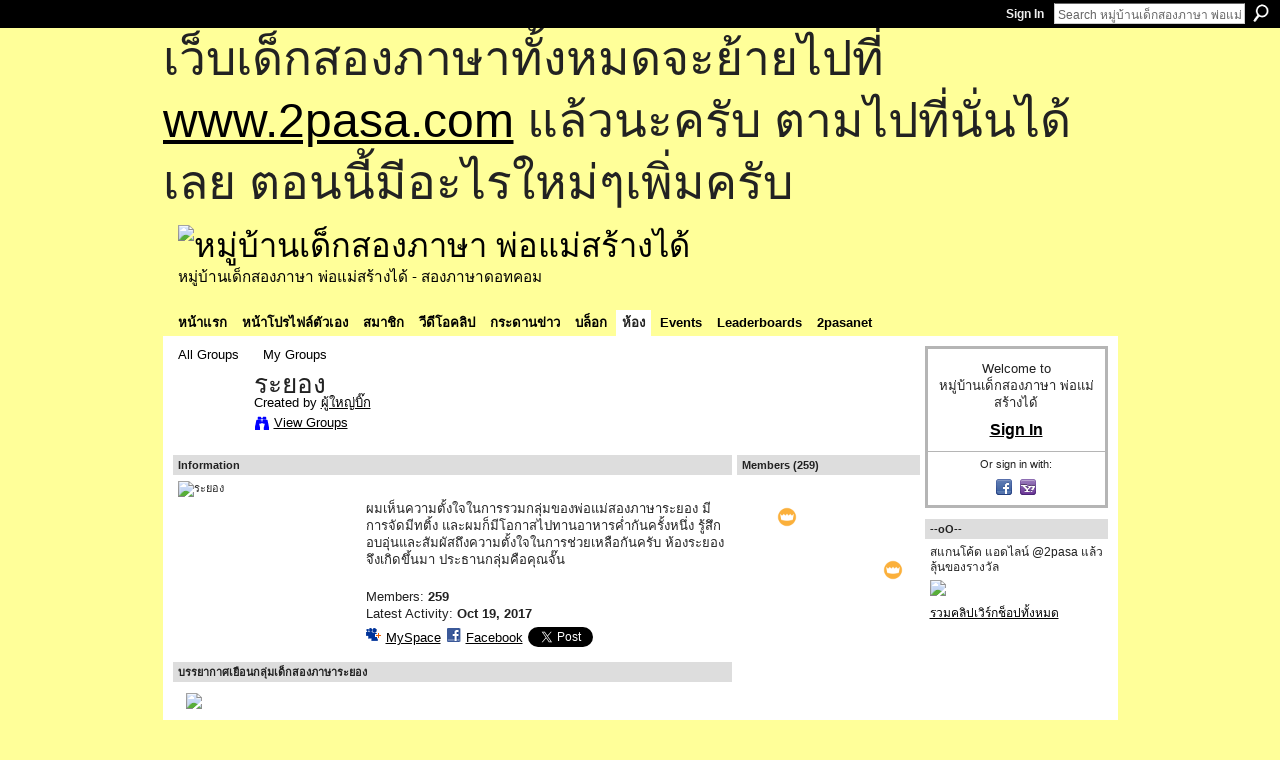

--- FILE ---
content_type: text/html; charset=UTF-8
request_url: http://go2pasa.ning.com/group/rayong
body_size: 80581
content:
<!DOCTYPE html>
<html lang="en" xmlns:og="http://ogp.me/ns#" xmlns:fb="http://www.facebook.com/2008/fbml">
    <head data-layout-view="default">
<script>
    window.dataLayer = window.dataLayer || [];
        </script>
<!-- Google Tag Manager -->
<script>(function(w,d,s,l,i){w[l]=w[l]||[];w[l].push({'gtm.start':
new Date().getTime(),event:'gtm.js'});var f=d.getElementsByTagName(s)[0],
j=d.createElement(s),dl=l!='dataLayer'?'&l='+l:'';j.async=true;j.src=
'https://www.googletagmanager.com/gtm.js?id='+i+dl;f.parentNode.insertBefore(j,f);
})(window,document,'script','dataLayer','GTM-T5W4WQ');</script>
<!-- End Google Tag Manager -->
            <meta http-equiv="Content-Type" content="text/html; charset=utf-8" />
    <title>ระยอง - หมู่บ้านเด็กสองภาษา พ่อแม่สร้างได้</title>
    <link rel="icon" href="http://go2pasa.ning.com/favicon.ico" type="image/x-icon" />
    <link rel="SHORTCUT ICON" href="http://go2pasa.ning.com/favicon.ico" type="image/x-icon" />
    <meta name="description" content="ผมเห็นความตั้งใจในการรวมกลุ่มของพ่อแม่สองภาษาระยอง มีการจัดมีทติ้ง และผมก็มีโอกาสไปทานอาหารค่ำกันครั้งหนึ่ง รู้สึกอบอุ่นและสัมผัสถึงความตั้งใจในการช่วยเหลือกัน…" />
    <meta name="keywords" content="" />
<meta name="title" content="ระยอง" />
<meta property="og:type" content="website" />
<meta property="og:url" content="http://go2pasa.ning.com/groups/group/show?groupUrl=rayong" />
<meta property="og:title" content="ระยอง" />
<meta property="og:image" content="http://storage.ning.com/topology/rest/1.0/file/get/1920519452?profile=original">
<meta name="twitter:card" content="summary" />
<meta name="twitter:title" content="ระยอง" />
<meta name="twitter:description" content="ผมเห็นความตั้งใจในการรวมกลุ่มของพ่อแม่สองภาษาระยอง มีการจัดมีทติ้ง และผมก็มีโอกาสไปทานอาหารค่ำกันครั้งหนึ่ง รู้สึกอบอุ่นและสัมผัสถึงความตั้งใจในการช่วยเหลือกัน…" />
<meta name="twitter:image" content="http://storage.ning.com/topology/rest/1.0/file/get/1920519452?profile=original" />
<link rel="image_src" href="http://storage.ning.com/topology/rest/1.0/file/get/1920519452?profile=original" />
<script type="text/javascript">
    djConfig = { baseScriptUri: 'http://go2pasa.ning.com/xn/static-6.11.8.1/js/dojo-0.3.1-ning/', isDebug: false }
ning = {"CurrentApp":{"premium":true,"iconUrl":"https:\/\/storage.ning.com\/topology\/rest\/1.0\/file\/get\/2746066259?profile=UPSCALE_150x150","url":"httpgo2pasa.ning.com","domains":["2pasa.com"],"online":true,"privateSource":true,"id":"go2pasa","appId":2456660,"description":"\u0e08\u0e32\u0e01\u0e1a\u0e49\u0e32\u0e19\u0e44\u0e21\u0e48\u0e01\u0e35\u0e48\u0e2b\u0e25\u0e31\u0e07\u0e02\u0e2d\u0e07\u0e1c\u0e39\u0e49\u0e40\u0e2b\u0e47\u0e19\u0e14\u0e49\u0e27\u0e22\u0e01\u0e31\u0e1a\u0e41\u0e19\u0e27\u0e17\u0e32\u0e07\u0e2a\u0e2d\u0e19\u0e20\u0e32\u0e29\u0e32\u0e17\u0e35\u0e48\u0e2a\u0e2d\u0e07\u0e43\u0e2b\u0e49\u0e01\u0e31\u0e1a\u0e25\u0e39\u0e01 \u0e42\u0e14\u0e22\u0e43\u0e0a\u0e49\u0e27\u0e34\u0e18\u0e35\u0e2a\u0e2d\u0e19\u0e41\u0e1a\u0e1a\u0e40\u0e14\u0e47\u0e01\u0e2a\u0e2d\u0e07\u0e20\u0e32\u0e29\u0e32 \u0e17\u0e33\u0e43\u0e2b\u0e49\u0e40\u0e01\u0e34\u0e14\u0e04\u0e23\u0e2d\u0e1a\u0e04\u0e23\u0e31\u0e27\u0e2a\u0e2d\u0e07\u0e20\u0e32\u0e29\u0e32\u0e02\u0e36\u0e49\u0e19\u0e40\u0e1b\u0e47\u0e19\u0e2b\u0e21\u0e39\u0e48\u0e1a\u0e49\u0e32\u0e19\u0e41\u0e2b\u0e48\u0e07\u0e19\u0e35\u0e49","name":"\u0e2b\u0e21\u0e39\u0e48\u0e1a\u0e49\u0e32\u0e19\u0e40\u0e14\u0e47\u0e01\u0e2a\u0e2d\u0e07\u0e20\u0e32\u0e29\u0e32 \u0e1e\u0e48\u0e2d\u0e41\u0e21\u0e48\u0e2a\u0e23\u0e49\u0e32\u0e07\u0e44\u0e14\u0e49","owner":"pongrapee","createdDate":"2008-10-31T12:21:26.127Z","runOwnAds":false},"CurrentProfile":null,"maxFileUploadSize":5};
        (function(){
            if (!window.ning) { return; }

            var age, gender, rand, obfuscated, combined;

            obfuscated = document.cookie.match(/xgdi=([^;]+)/);
            if (obfuscated) {
                var offset = 100000;
                obfuscated = parseInt(obfuscated[1]);
                rand = obfuscated / offset;
                combined = (obfuscated % offset) ^ rand;
                age = combined % 1000;
                gender = (combined / 1000) & 3;
                gender = (gender == 1 ? 'm' : gender == 2 ? 'f' : 0);
                ning.viewer = {"age":age,"gender":gender};
            }
        })();

        if (window.location.hash.indexOf('#!/') == 0) {
        window.location.replace(window.location.hash.substr(2));
    }
    window.xg = window.xg || {};
xg.captcha = {
    'shouldShow': false,
    'siteKey': '6Ldf3AoUAAAAALPgNx2gcXc8a_5XEcnNseR6WmsT'
};
xg.addOnRequire = function(f) { xg.addOnRequire.functions.push(f); };
xg.addOnRequire.functions = [];
xg.addOnFacebookLoad = function (f) { xg.addOnFacebookLoad.functions.push(f); };
xg.addOnFacebookLoad.functions = [];
xg._loader = {
    p: 0,
    loading: function(set) {  this.p++; },
    onLoad: function(set) {
                this.p--;
        if (this.p == 0 && typeof(xg._loader.onDone) == 'function') {
            xg._loader.onDone();
        }
    }
};
xg._loader.loading('xnloader');
if (window.bzplcm) {
    window.bzplcm._profileCount = 0;
    window.bzplcm._profileSend = function() { if (window.bzplcm._profileCount++ == 1) window.bzplcm.send(); };
}
xg._loader.onDone = function() {
            if(window.bzplcm)window.bzplcm.start('ni');
        xg.shared.util.parseWidgets();    var addOnRequireFunctions = xg.addOnRequire.functions;
    xg.addOnRequire = function(f) { f(); };
    try {
        if (addOnRequireFunctions) { dojo.lang.forEach(addOnRequireFunctions, function(onRequire) { onRequire.apply(); }); }
    } catch (e) {
        if(window.bzplcm)window.bzplcm.ts('nx').send();
        throw e;
    }
    if(window.bzplcm) { window.bzplcm.stop('ni'); window.bzplcm._profileSend(); }
};
window.xn = { track: { event: function() {}, pageView: function() {}, registerCompletedFlow: function() {}, registerError: function() {}, timer: function() { return { lapTime: function() {} }; } } };</script>
<link rel="alternate" type="application/atom+xml" title="Forum - หมู่บ้านเด็กสองภาษา พ่อแม่สร้างได้" href="http://go2pasa.ning.com/group/rayong/forum/topic/list?feed=yes&amp;xn_auth=no" />
<style type="text/css" media="screen,projection">
#xg_navigation ul div.xg_subtab ul li a {
    color:#555555;
    background:#F2F2F2;
}
#xg_navigation ul div.xg_subtab ul li a:hover {
    color:#222222;
    background:#D3DADE;
}
</style>

<style type="text/css" media="screen,projection">
@import url("http://static.ning.com/socialnetworkmain/widgets/index/css/common.min.css?xn_version=1229287718");
@import url("http://static.ning.com/socialnetworkmain/widgets/groups/css/component.min.css?xn_version=3031099641");

</style>

<style type="text/css" media="screen,projection">
@import url("/generated-69468fcb9b5103-99555189-css?xn_version=202512201152");

</style>

<style type="text/css" media="screen,projection">
@import url("/generated-69468fcb305ed3-28803778-css?xn_version=202512201152");

</style>

<!--[if IE 6]>
    <link rel="stylesheet" type="text/css" href="http://static.ning.com/socialnetworkmain/widgets/index/css/common-ie6.min.css?xn_version=463104712" />
<![endif]-->
<!--[if IE 7]>
<link rel="stylesheet" type="text/css" href="http://static.ning.com/socialnetworkmain/widgets/index/css/common-ie7.css?xn_version=2712659298" />
<![endif]-->
<link rel="EditURI" type="application/rsd+xml" title="RSD" href="http://go2pasa.ning.com/profiles/blog/rsd" />
<script type="text/javascript">(function(a,b){if(/(android|bb\d+|meego).+mobile|avantgo|bada\/|blackberry|blazer|compal|elaine|fennec|hiptop|iemobile|ip(hone|od)|iris|kindle|lge |maemo|midp|mmp|netfront|opera m(ob|in)i|palm( os)?|phone|p(ixi|re)\/|plucker|pocket|psp|series(4|6)0|symbian|treo|up\.(browser|link)|vodafone|wap|windows (ce|phone)|xda|xiino/i.test(a)||/1207|6310|6590|3gso|4thp|50[1-6]i|770s|802s|a wa|abac|ac(er|oo|s\-)|ai(ko|rn)|al(av|ca|co)|amoi|an(ex|ny|yw)|aptu|ar(ch|go)|as(te|us)|attw|au(di|\-m|r |s )|avan|be(ck|ll|nq)|bi(lb|rd)|bl(ac|az)|br(e|v)w|bumb|bw\-(n|u)|c55\/|capi|ccwa|cdm\-|cell|chtm|cldc|cmd\-|co(mp|nd)|craw|da(it|ll|ng)|dbte|dc\-s|devi|dica|dmob|do(c|p)o|ds(12|\-d)|el(49|ai)|em(l2|ul)|er(ic|k0)|esl8|ez([4-7]0|os|wa|ze)|fetc|fly(\-|_)|g1 u|g560|gene|gf\-5|g\-mo|go(\.w|od)|gr(ad|un)|haie|hcit|hd\-(m|p|t)|hei\-|hi(pt|ta)|hp( i|ip)|hs\-c|ht(c(\-| |_|a|g|p|s|t)|tp)|hu(aw|tc)|i\-(20|go|ma)|i230|iac( |\-|\/)|ibro|idea|ig01|ikom|im1k|inno|ipaq|iris|ja(t|v)a|jbro|jemu|jigs|kddi|keji|kgt( |\/)|klon|kpt |kwc\-|kyo(c|k)|le(no|xi)|lg( g|\/(k|l|u)|50|54|\-[a-w])|libw|lynx|m1\-w|m3ga|m50\/|ma(te|ui|xo)|mc(01|21|ca)|m\-cr|me(rc|ri)|mi(o8|oa|ts)|mmef|mo(01|02|bi|de|do|t(\-| |o|v)|zz)|mt(50|p1|v )|mwbp|mywa|n10[0-2]|n20[2-3]|n30(0|2)|n50(0|2|5)|n7(0(0|1)|10)|ne((c|m)\-|on|tf|wf|wg|wt)|nok(6|i)|nzph|o2im|op(ti|wv)|oran|owg1|p800|pan(a|d|t)|pdxg|pg(13|\-([1-8]|c))|phil|pire|pl(ay|uc)|pn\-2|po(ck|rt|se)|prox|psio|pt\-g|qa\-a|qc(07|12|21|32|60|\-[2-7]|i\-)|qtek|r380|r600|raks|rim9|ro(ve|zo)|s55\/|sa(ge|ma|mm|ms|ny|va)|sc(01|h\-|oo|p\-)|sdk\/|se(c(\-|0|1)|47|mc|nd|ri)|sgh\-|shar|sie(\-|m)|sk\-0|sl(45|id)|sm(al|ar|b3|it|t5)|so(ft|ny)|sp(01|h\-|v\-|v )|sy(01|mb)|t2(18|50)|t6(00|10|18)|ta(gt|lk)|tcl\-|tdg\-|tel(i|m)|tim\-|t\-mo|to(pl|sh)|ts(70|m\-|m3|m5)|tx\-9|up(\.b|g1|si)|utst|v400|v750|veri|vi(rg|te)|vk(40|5[0-3]|\-v)|vm40|voda|vulc|vx(52|53|60|61|70|80|81|83|85|98)|w3c(\-| )|webc|whit|wi(g |nc|nw)|wmlb|wonu|x700|yas\-|your|zeto|zte\-/i.test(a.substr(0,4)))window.location.replace(b)})(navigator.userAgent||navigator.vendor||window.opera,'http://go2pasa.ning.com/m/group?id=2456660%3AGroup%3A296533');</script>
    </head>
    <body>
<!-- Google Tag Manager (noscript) -->
<noscript><iframe src="https://www.googletagmanager.com/ns.html?id=GTM-T5W4WQ"
height="0" width="0" style="display:none;visibility:hidden"></iframe></noscript>
<!-- End Google Tag Manager (noscript) -->
        <div id='fb-root'></div>
<script>
  window.fbAsyncInit = function () {
    FB.init({
      appId      : null, 
      status     : true,   
      cookie     : true,   
      xfbml      : true, 
      version    : 'v2.3'  
    });
    var n = xg.addOnFacebookLoad.functions.length;
    for (var i = 0; i < n; i++) {
      xg.addOnFacebookLoad.functions[i]();
    }
    xg.addOnFacebookLoad = function (f) { f(); };
    xg.addOnFacebookLoad.functions = [];
  };
  (function() {
    var e = document.createElement('script');
    e.src = document.location.protocol + '//connect.facebook.net/en_US/sdk.js';
    e.async = true;
    document.getElementById('fb-root').appendChild(e);
  })();
</script>        <div id="xn_bar">
            <div id="xn_bar_menu">
                <div id="xn_bar_menu_branding" >
                                    </div>

                <div id="xn_bar_menu_more">
                    <form id="xn_bar_menu_search" method="GET" action="http://go2pasa.ning.com/main/search/search">
                        <fieldset>
                            <input type="text" name="q" id="xn_bar_menu_search_query" value="Search หมู่บ้านเด็กสองภาษา พ่อแม่สร้างได้" _hint="Search หมู่บ้านเด็กสองภาษา พ่อแม่สร้างได้" accesskey="4" class="text xj_search_hint" />
                            <a id="xn_bar_menu_search_submit" href="#" onclick="document.getElementById('xn_bar_menu_search').submit();return false">Search</a>
                        </fieldset>
                    </form>
                </div>

                            <ul id="xn_bar_menu_tabs">
                                            <li><a href="http://go2pasa.ning.com/main/authorization/signIn?target=http%3A%2F%2Fgo2pasa.ning.com%2Fgroup%2Frayong">Sign In</a></li>
                                    </ul>
                        </div>
        </div>
        
        <div id="xg_ad_above_header" class="xg_ad xj_ad_above_header"><div class="xg_module module-plain  html_module module_text xg_reset" data-module_name="text"
        >
            <div class="xg_module_body xg_user_generated">
            <p><span style="font-size: 36pt;">เว็บเด็กสองภาษาทั้งหมดจะย้ายไปที่ <a href="http://www.2pasa.com" target="_blank" rel="noopener">www.2pasa.com</a> แล้วนะครับ ตามไปที่นั่นได้เลย ตอนนี้มีอะไรใหม่ๆเพิ่มครับ</span></p>
        </div>
        </div>
</div>
        <div id="xg" class="xg_theme xg_widget_groups xg_widget_groups_group xg_widget_groups_group_show" data-layout-pack="classic">
            <div id="xg_head">
                <div id="xg_masthead">
                    <p id="xg_sitename"><a id="application_name_header_link" href="/"><img src="http://storage.ning.com/topology/rest/1.0/file/get/1979825705?profile=RESIZE_320x320" alt="หมู่บ้านเด็กสองภาษา พ่อแม่สร้างได้"></a></p>
                    <p id="xg_sitedesc" class="xj_site_desc">หมู่บ้านเด็กสองภาษา พ่อแม่สร้างได้ - สองภาษาดอทคอม</p>
                </div>
                <div id="xg_navigation">
                    <ul>
    <li id="xg_tab_main" class="xg_subtab"><a href="/"><span>หน้าแรก</span></a></li><li id="xg_tab_profile" class="xg_subtab"><a href="/profiles"><span>หน้าโปรไฟล์ตัวเอง</span></a></li><li id="xg_tab_members" class="xg_subtab"><a href="/profiles/members/"><span>สมาชิก</span></a></li><li id="xg_tab_video" class="xg_subtab"><a href="/video"><span>วีดีโอคลิป</span></a></li><li id="xg_tab_forum" class="xg_subtab"><a href="/forum"><span>กระดานข่าว</span></a></li><li id="xg_tab_blogs" class="xg_subtab"><a href="/profiles/blog/list"><span>บล็อก</span></a></li><li id="xg_tab_groups" class="xg_subtab this"><a href="/groups"><span>ห้อง</span></a></li><li id="xg_tab_events" class="xg_subtab"><a href="/events"><span>Events</span></a></li><li id="xg_tab_leaderboards" class="xg_subtab"><a href="/leaderboards"><span>Leaderboards</span></a></li><li id="xg_tab_xn0" class="xg_subtab"><a href="/page/2pasanet-1"><span>2pasanet</span></a></li></ul>

                </div>
            </div>
            
            <div id="xg_body">
                
                <div class="xg_column xg_span-16 xj_classic_canvas">
                    <div  class='xg_span-16 xg_column first-child'>
<ul class="navigation easyclear">
    <li><a href="http://go2pasa.ning.com/groups/group/list">All Groups</a></li><li><a href="http://go2pasa.ning.com/groups/group/listForContributor?">My Groups</a></li>    </li>
</ul>
<div class="xg_headline xg_headline-img xg_headline-2l">
    <div class="ib"><span class="xg_avatar"><a class="fn url" href="http://go2pasa.ning.com/profile/bigowl"  title="ผู้ใหญ่บิ๊ก"><span class="table_img dy-avatar dy-avatar-64 "><img  class="photo photo" src="http://storage.ning.com/topology/rest/1.0/file/get/1959201594?profile=RESIZE_64x64&amp;width=64&amp;height=64&amp;crop=1%3A1" alt="" /></span></a></span></div>
<div class="tb"><h1>ระยอง</h1>
        <ul class="navigation byline">
            <li><a class="nolink">Created by </a><a href="/profile/bigowl">ผู้ใหญ่บิ๊ก</a></li>
            <li><a class="xg_sprite xg_sprite-view" href="http://go2pasa.ning.com/groups/group/listForContributor?user=pongrapee">View Groups</a></li>
        </ul>
    </div>
</div>
<div  class='xg_span-12 xg_column'>
<div class="xg_module xg_module_with_dialog">
    <div class="xg_module_head">
        <h2>Information</h2>
    </div>
    <div class="xg_module_body nopad">
        <div class="xg_column xg_span-4">
            <div class="pad5">
                <img src="http://storage.ning.com/topology/rest/1.0/file/get/1920519452?profile=RESIZE_180x180&amp;crop=1%3A1&amp;width=171" width="171" height="171" alt="ระยอง" class="groupicon"/>
            </div>
        </div>
        <div class="xg_column xg_span-8 last-child">
            <div class="pad5 group_details">
                            <div class="xg_user_generated"><p><p>ผมเห็นความตั้งใจในการรวมกลุ่มของพ่อแม่สองภาษาระยอง มีการจัดมีทติ้ง และผมก็มีโอกาสไปทานอาหารค่ำกันครั้งหนึ่ง รู้สึกอบอุ่นและสัมผัสถึงความตั้งใจในการช่วยเหลือกันครับ ห้องระยองจึงเกิดขึ้นมา ประธานกลุ่มคือคุณจั๊น</p></p></div>
                            <p>
                                                                Members:                            <strong>259</strong><br/>
                                            Latest Activity: <strong>Oct 19, 2017</strong>                                    </p>
                <p>
                                            <p class="share-links clear">
                            <a href="http://www.myspace.com/Modules/PostTo/Pages/?t=%E0%B8%A3%E0%B8%B0%E0%B8%A2%E0%B8%AD%E0%B8%87&c=Check%20out%20%22%E0%B8%A3%E0%B8%B0%E0%B8%A2%E0%B8%AD%E0%B8%87%22%20on%20%E0%B8%AB%E0%B8%A1%E0%B8%B9%E0%B9%88%E0%B8%9A%E0%B9%89%E0%B8%B2%E0%B8%99%E0%B9%80%E0%B8%94%E0%B9%87%E0%B8%81%E0%B8%AA%E0%B8%AD%E0%B8%87%E0%B8%A0%E0%B8%B2%E0%B8%A9%E0%B8%B2%20%E0%B8%9E%E0%B9%88%E0%B8%AD%E0%B9%81%E0%B8%A1%E0%B9%88%E0%B8%AA%E0%B8%A3%E0%B9%89%E0%B8%B2%E0%B8%87%E0%B9%84%E0%B8%94%E0%B9%89&u=http%3A%2F%2Fgo2pasa.ning.com%2Fxn%2Fdetail%2F2456660%3AGroup%3A296533&l=2" class="post_to_myspace" target="_blank">MySpace</a>            <script>!function(d,s,id){var js,fjs=d.getElementsByTagName(s)[0];if(!d.getElementById(id)){js=d.createElement(s);js.id=id;js.src="//platform.twitter.com/widgets.js";fjs.parentNode.insertBefore(js,fjs);}}(document,"script","twitter-wjs");</script>
                    <span class="xg_tweet">
        <a href="https://twitter.com/share" class="post_to_twitter twitter-share-button" target="_blank"
            data-text="Checking out &quot;ระยอง&quot; on หมู่บ้านเด็กสองภาษา พ่อแม่สร้างไ:" data-url="http://go2pasa.ning.com/group/rayong" data-count="none" data-dnt="true">Tweet</a>
        </span>
                <a class="post_to_facebook xj_post_to_facebook" href="http://www.facebook.com/share.php?u=http%3A%2F%2Fgo2pasa.ning.com%2Fgroup%2Frayong%3Fxg_source%3Dfacebookshare&amp;t=" _url="http://go2pasa.ning.com/group/rayong?xg_source=facebookshare" _title="" _log="{&quot;module&quot;:&quot;groups&quot;,&quot;page&quot;:&quot;group&quot;,&quot;action&quot;:&quot;show&quot;}">Facebook</a>
    <div class="likebox">
    <div class="facebook-like" data-content-type="Group" data-content-id="2456660:Group:296533" data-page-type="group">
        <fb:like href="http://go2pasa.ning.com/xn/detail/2456660:Group:296533" layout="button_count" show_faces="false" width="450"></fb:like>
    </div>
</div>
                        </p>
                                    </p>
            </div>
        </div>
    </div>
</div>
<div class="xg_module   html_module module_text xg_reset" data-module_name="text"
        >
        <div class="xg_module_head"><h2>บรรยากาศเยือนกลุ่มเด็กสองภาษาระยอง</h2></div>
        <div class="xg_module_body xg_user_generated">
            <p style="text-align: left;"><img src="http://storage.ning.com/topology/rest/1.0/file/get/1834789559?profile=original"  /></p>
<iframe width="200" height="180" src="http://www.youtube.com/embed/tdDFQ0OjDvg?rel=0" frameborder="0" allowfullscreen="" _origwidth="200"></iframe>..<iframe width="200" height="180" src="http://www.youtube.com/embed/bR798pFNXUA?rel=0" frameborder="0" allowfullscreen="" _origwidth="200"></iframe>
        </div>
        </div>
    <div class="xg_module module_forum indented_content" data-module_name="forum">
            <div class="xg_module_head">
            <h2>Discussion Forum</h2>
        </div>
        <div class="xg_module_body">
                <div class="vcard">
                    <div class="author"><span class="xg_avatar"><a class="fn url" href="http://go2pasa.ning.com/profile/AnnieSasitatiyaporn"  title="Annie Sasitatiyaporn"><span class="table_img dy-avatar dy-avatar-32 "><img  class="photo photo" src="http://storage.ning.com/topology/rest/1.0/file/get/1979825793?profile=original&amp;width=32&amp;height=32&amp;crop=1%3A1" alt="" /></span></a></span></div>
                <div class="topic indent">
            <h3>
                <a href="http://go2pasa.ning.com/group/rayong/forum/topics/2-3" _snid="2456660:Topic:1313219">ขอคำแนะนำเรื่องสถานที่เรียน 2 ภาษา ในตัวเมืองระยองค่ะ</a>
                    <small class="nobr" >1&nbsp;Reply</small>
            </h3>
            <p class="indent">สวัสดีค่ะ แอนจะรบกวนขอคำปรึกษาค่ะ อยากหาที่เรียน 2 ภาษาให้ลูกนะคะ น้องโฟอายุ 2 ขวบ (22 ก.ค.) อยากได้ที่เรียนอยู่ในตัวเมืองระยองค่ะ มีรถตู้รับ - ส่ง จะดีมากค่ะ รบกวนขอคำแนะนำด้วยนะคะ…<a href="http://go2pasa.ning.com/group/rayong/forum/topics/2-3" class="xj_expandable continue-link">Continue</a></p>            <p class="dy-small xg_lightfont indent ">
                    Started by Annie Sasitatiyaporn. <a href="http://go2pasa.ning.com/group/rayong/forum/topics/2-3/showLastReply">Last reply</a> by Princess Nov 11, 2016.            </p>
                    </div>
    </div>
    <div class="vcard">
                    <div class="author"><span class="xg_avatar"><a class="fn url" href="http://go2pasa.ning.com/profile/2mvhdgpnueuh5"  title="หมวย"><span class="table_img dy-avatar dy-avatar-32 "><img  class="photo photo" src="http://storage.ning.com/topology/rest/1.0/file/get/1959480503?profile=RESIZE_48X48&amp;width=32&amp;height=32&amp;crop=1%3A1" alt="" /></span></a></span></div>
                <div class="topic indent">
            <h3>
                <a href="http://go2pasa.ning.com/group/rayong/forum/topics/2456660:Topic:1315890" _snid="2456660:Topic:1315890">ขอคำแนะนำค่ะ</a>
                            </h3>
            <p class="indent">อยากหาโรงเรียนให้ลูก 2ขวบปลายปีนี้ พักอยู่หมู่บ้านรามนุช เนินกระปอกค่ะ</p>            <p class="dy-small xg_lightfont indent ">
                    Started by หมวย Sep 20, 2016.            </p>
                    </div>
    </div>
    <div class="vcard">
                    <div class="author"><span class="xg_avatar"><a class="fn url" href="http://go2pasa.ning.com/profile/0rndof61ddc25"  title="ปณิดา"><span class="table_img dy-avatar dy-avatar-32 "><img  class="photo photo" src="http://storage.ning.com/topology/rest/1.0/file/get/1979825793?profile=original&amp;width=32&amp;height=32&amp;crop=1%3A1" alt="" /></span></a></span></div>
                <div class="topic indent">
            <h3>
                <a href="http://go2pasa.ning.com/group/rayong/forum/topics/2456660:Topic:1206897" _snid="2456660:Topic:1206897">มีวิธีไหนมั๊ยคะที่จะทำให้ลูกไม่ร้องไห้เวลาไปโรงเรียนค่ะ</a>
                    <small class="nobr" >3&nbsp;Replies</small>
            </h3>
            <p class="indent">ลูกชายเรียนเตรียมอนุบาลอยู่ค่ะแต่เค้าชอบร้องไห้ไม่อยากไปโรงเรียนทุกเช้า แต่พอเจอครูเค้าก็หาย พอมีวิธีไหนมั๊ยค่ะที่ทำให้ลูกรู้สึกอยากไปโรงเรียนโดยไม่ร้องไห้ค่ะ<a href="http://go2pasa.ning.com/group/rayong/forum/topics/2456660:Topic:1206897" class="xj_expandable continue-link">Continue</a></p>            <p class="dy-small xg_lightfont indent ">
                    Started by ปณิดา. <a href="http://go2pasa.ning.com/group/rayong/forum/topics/2456660:Topic:1206897/showLastReply">Last reply</a> by Saranya Jan 21, 2015.            </p>
                    </div>
    </div>
    <div class="vcard">
                    <div class="author"><span class="xg_avatar"><a class="fn url" href="http://go2pasa.ning.com/profile/03drasjhmjrzm"  title="คุณแม่น้องอิม"><span class="table_img dy-avatar dy-avatar-32 "><img  class="photo photo" src="http://storage.ning.com/topology/rest/1.0/file/get/1959473550?profile=RESIZE_48X48&amp;width=32&amp;height=32&amp;crop=1%3A1" alt="" /></span></a></span></div>
                <div class="topic indent">
            <h3>
                <a href="http://go2pasa.ning.com/group/rayong/forum/topics/2456660:Topic:1260411" _snid="2456660:Topic:1260411">สอบถามคุณพ่อ คุณแม่ ระยองจ้า เนอสเซอรี่ บ้านพัฒนาการ ประยูรรัตน์ หรือที่ไหนดี</a>
                    <small class="nobr" >2&nbsp;Replies</small>
            </h3>
            <p class="indent">รบกวนคุณพ่อ คุณแม่ระยอง ค่ะ อยากได้ความคิดเห็นด่วนมากๆ พี่เลี้ยงที่บ้านออกกระทันหันไปไม่บอกไม่กล่าว งานเข้าต้องส่งลูกเข้าเนอสด่วนเลยค่ะ พรุ่งนี้ว่าจะลองไปดู บ้านพัฒนาการ กับ ประยูรรัตน์ คุณพ่อ คุณแม่…<a href="http://go2pasa.ning.com/group/rayong/forum/topics/2456660:Topic:1260411" class="xj_expandable continue-link">Continue</a></p>            <p class="dy-small xg_lightfont indent ">
                    Started by คุณแม่น้องอิม. <a href="http://go2pasa.ning.com/group/rayong/forum/topics/2456660:Topic:1260411/showLastReply">Last reply</a> by Saranya Jan 21, 2015.            </p>
                    </div>
    </div>
    <div class="vcard">
                    <div class="author"><span class="xg_avatar"><a class="fn url" href="http://go2pasa.ning.com/profile/36bsp3s2msh5i"  title="รุจาภา มุกดาสนิท"><span class="table_img dy-avatar dy-avatar-32 "><img  class="photo photo" src="http://storage.ning.com/topology/rest/1.0/file/get/1959363806?profile=RESIZE_48X48&amp;width=32&amp;height=32&amp;crop=1%3A1" alt="" /></span></a></span></div>
                <div class="topic indent">
            <h3>
                <a href="http://go2pasa.ning.com/group/rayong/forum/topics/2456660:Topic:1025430" _snid="2456660:Topic:1025430">เรียนภาษาจีนในระยอง</a>
                    <small class="nobr" >4&nbsp;Replies</small>
            </h3>
            <p class="indent">มีใครทราบว่ามีโรงเรียนสอนภาษาจีนสำหรับผู้ใหญ่ในระยองที่ไหนน่าสนใจบ้างคะ อยากเรียนก่อนจะเริ่มสอนลูกน่ะคะถ้าใครรู้จัก ช่วยแนะนำหน่อยนะคะ ขอบคุณล่วงหน้าคะ<a href="http://go2pasa.ning.com/group/rayong/forum/topics/2456660:Topic:1025430" class="xj_expandable continue-link">Continue</a></p>            <p class="dy-small xg_lightfont indent ">
                    Started by รุจาภา มุกดาสนิท. <a href="http://go2pasa.ning.com/group/rayong/forum/topics/2456660:Topic:1025430/showLastReply">Last reply</a> by อนุรักษ์  อำนาจเจริญกุล Nov 16, 2014.            </p>
                    </div>
    </div>
    <div class="vcard">
                    <div class="author"><span class="xg_avatar"><a class="fn url" href="http://go2pasa.ning.com/profile/1m3rh1r7kkhm2"  title="สุกาญจนา หมายมั่น"><span class="table_img dy-avatar dy-avatar-32 "><img  class="photo photo" src="http://storage.ning.com/topology/rest/1.0/file/get/1959451470?profile=RESIZE_48X48&amp;width=32&amp;height=32&amp;crop=1%3A1" alt="" /></span></a></span></div>
                <div class="topic indent">
            <h3>
                <a href="http://go2pasa.ning.com/group/rayong/forum/topics/2456660:Topic:1140483" _snid="2456660:Topic:1140483">จะไปจับฉลากที่อนุบาลระยอง ใครมีประสบการณ์บ้างค่ะ</a>
                    <small class="nobr" >3&nbsp;Replies</small>
            </h3>
            <p class="indent">จะไปจับฉลากที่อนุบาลระยอง ไม่รู้จะได้เปล่า รอลุ้น มาก ๆ เลย ใครมีประสบการณืบ้างค่ะ<a href="http://go2pasa.ning.com/group/rayong/forum/topics/2456660:Topic:1140483" class="xj_expandable continue-link">Continue</a></p>            <p class="dy-small xg_lightfont indent ">
                    Started by สุกาญจนา หมายมั่น. <a href="http://go2pasa.ning.com/group/rayong/forum/topics/2456660:Topic:1140483/showLastReply">Last reply</a> by แม่น้องเจได Dec 6, 2013.            </p>
                    </div>
    </div>
    <div class="vcard">
                    <div class="author"><span class="xg_avatar"><a class="fn url" href="http://go2pasa.ning.com/profile/2jjiipckvuvp3"  title="ณิชภิศา"><span class="table_img dy-avatar dy-avatar-32 "><img  class="photo photo" src="http://storage.ning.com/topology/rest/1.0/file/get/1979825793?profile=original&amp;width=32&amp;height=32&amp;crop=1%3A1" alt="" /></span></a></span></div>
                <div class="topic indent">
            <h3>
                <a href="http://go2pasa.ning.com/group/rayong/forum/topics/2456660:Topic:1153239" _snid="2456660:Topic:1153239">สอบถามเรื่องเนิสเซอรี่ในเขตอำเภอเมืองระยองคะ</a>
                    <small class="nobr" >13&nbsp;Replies</small>
            </h3>
            <p class="indent">กำลังหาเนิสเซอรี่ให้ลูกสาว 1.6 ปี พ่อแม่ระยอง พอมีที่แนะนำหรือเปล่าค่ะ ในเขตอำเภอเมืองระยอง ไปดูมาแล้ว 3 ที่ คือ ประยูรณ์รัตน์ อารีวัฒนา บ้านพัฒนาการ ใครพอมีประสบการณ์บ้างคะ<a href="http://go2pasa.ning.com/group/rayong/forum/topics/2456660:Topic:1153239" class="xj_expandable continue-link">Continue</a></p>            <p class="dy-small xg_lightfont indent ">
                    Started by ณิชภิศา. <a href="http://go2pasa.ning.com/group/rayong/forum/topics/2456660:Topic:1153239/showLastReply">Last reply</a> by แม่น้องเจได Dec 6, 2013.            </p>
                    </div>
    </div>
    <div class="vcard">
                    <div class="author"><span class="xg_avatar"><a class="fn url" href="http://go2pasa.ning.com/profile/1fqkx98nbl7zo"  title="แม่เจี๊ยบกะจีโน่"><span class="table_img dy-avatar dy-avatar-32 "><img  class="photo photo" src="http://storage.ning.com/topology/rest/1.0/file/get/1959413394?profile=RESIZE_48X48&amp;width=32&amp;height=32&amp;crop=1%3A1" alt="" /></span></a></span></div>
                <div class="topic indent">
            <h3>
                <a href="http://go2pasa.ning.com/group/rayong/forum/topics/2456660:Topic:1226916" _snid="2456660:Topic:1226916">อยากทราบว่า อนุบาลระยอง เปิดขายใบสมัคร วันที่เท่าไหร่ค่ะ</a>
                            </h3>
            <p class="indent">รบกวนถามผู้ที่อยู่ระยองค่ะ อนุบาลระยองขายใบสมัครวันที่เท่าไหร่ค่ะ</p>            <p class="dy-small xg_lightfont indent ">
                    Started by แม่เจี๊ยบกะจีโน่ Nov 23, 2013.            </p>
                    </div>
    </div>
    <div class="vcard">
                    <div class="author"><span class="xg_avatar"><a class="fn url" href="http://go2pasa.ning.com/profile/34367l7q09g82"  title="นันทวัน"><span class="table_img dy-avatar dy-avatar-32 "><img  class="photo photo" src="http://storage.ning.com/topology/rest/1.0/file/get/1959214182?profile=RESIZE_48X48&amp;width=32&amp;height=32&amp;crop=1%3A1" alt="" /></span></a></span></div>
                <div class="topic indent">
            <h3>
                <a href="http://go2pasa.ning.com/group/rayong/forum/topics/2456660:Topic:1221967" _snid="2456660:Topic:1221967">อยากทราบรายละเอียดการสอบสัมภาษณ์ที่ รร.อัสสัมชัญ ระยอง</a>
                            </h3>
            <p class="indent">รบกวนท่านที่เคยส่งลูกสอบเข้าอัสสัมชัญระยอง ไม่ว่าจะเป็น อ.1 หรือ ป.1 เข้ามาแชร์แนวข้อสอบสัมภาษณ์ และสอบทดสอบความรู้ด้วยค่ะ เป็นต้นว่า สอบสัมภาษณ์ลูกมีถามอะไรบ้าง…<a href="http://go2pasa.ning.com/group/rayong/forum/topics/2456660:Topic:1221967" class="xj_expandable continue-link">Continue</a></p>            <p class="dy-small xg_lightfont indent ">
                    Started by นันทวัน Oct 28, 2013.            </p>
                    </div>
    </div>
    <div class="vcard">
                    <div class="author"><span class="xg_avatar"><a class="fn url" href="http://go2pasa.ning.com/profile/0rndof61ddc25"  title="ปณิดา"><span class="table_img dy-avatar dy-avatar-32 "><img  class="photo photo" src="http://storage.ning.com/topology/rest/1.0/file/get/1979825793?profile=original&amp;width=32&amp;height=32&amp;crop=1%3A1" alt="" /></span></a></span></div>
                <div class="topic indent">
            <h3>
                <a href="http://go2pasa.ning.com/group/rayong/forum/topics/2456660:Topic:1206900" _snid="2456660:Topic:1206900">สอบถามเรื่องโรงเรียนค่ะ</a>
                    <small class="nobr" >4&nbsp;Replies</small>
            </h3>
            <p class="indent">โรงเรียนเอกชนที่สอนระบบ 2 ภาษามีที่ไหนแนะนำมั๊ยค่ะในจังหวัดระยองค่ะ <a href="http://go2pasa.ning.com/group/rayong/forum/topics/2456660:Topic:1206900" class="xj_expandable continue-link">Continue</a></p>            <p class="dy-small xg_lightfont indent ">
                    Started by ปณิดา. <a href="http://go2pasa.ning.com/group/rayong/forum/topics/2456660:Topic:1206900/showLastReply">Last reply</a> by พี่ฟ้าใส น้องไออุ่น Oct 23, 2013.            </p>
                    </div>
    </div>
        </div>
            <div class="xg_module_foot">
            <ul>
                                <li class="right"><a href="http://go2pasa.ning.com/group/rayong/forum">View All</a></li>
            </ul>
        </div>    </div>

        <div class="xg_module">
                            <div class="xg_module_head"><h2 id="comments" numComments="22">Comment Wall</h2></div>
                                        <div class="xg_module_body">
                    <p id="add-comment">Comment</p>
                                            <div class="comment-join">
                            <h3>You need to be a member of ระยอง to add comments!</h3>
                                                    </div>
                                                        </div>
                    <div class="xg_module_body" id="comments"  _numComments="22" _scrollTo="">
                    <dl _id="2456660:Comment:1319376" id="c_1ef" class="comment vcard xg_lightborder">
            <dt>
                <a name="first_comment"></a><a name="comment-2456660_Comment_1319376" id="comment-2456660_Comment_1319376"></a>
                <span class="xg_avatar"><a class="fn url" href="http://go2pasa.ning.com/profile/Taveewat"  title="Taveewat"><span class="table_img dy-avatar dy-avatar-48 "><img  class="photo photo" src="http://storage.ning.com/topology/rest/1.0/file/get/1959486708?profile=RESIZE_48X48&amp;width=48&amp;height=48&amp;crop=1%3A1" alt="" /></span></a></span>                Comment by <a href="/xn/detail/u_3sc6e4h9s1440" class="fn url">Taveewat</a> on December 9, 2016 at 3:22pm            </dt>
            <dd>
            <div class="xg_user_generated">สนใจครับ จะติดตามข่าวมีทติ้งนะครับ</div>            </dd>
                    </dl>
            <dl _id="2456660:Comment:1295211" id="c_825" class="comment vcard xg_lightborder">
            <dt>
                <a name="comment-2456660_Comment_1295211" id="comment-2456660_Comment_1295211"></a>
                <span class="xg_avatar"><a class="fn url" href="http://go2pasa.ning.com/profile/03drasjhmjrzm"  title="คุณแม่น้องอิม"><span class="table_img dy-avatar dy-avatar-48 "><img  class="photo photo" src="http://storage.ning.com/topology/rest/1.0/file/get/1959473550?profile=RESIZE_48X48&amp;width=48&amp;height=48&amp;crop=1%3A1" alt="" /></span></a></span>                Comment by <a href="/profile/03drasjhmjrzm" class="fn url">คุณแม่น้องอิม</a> on August 21, 2015 at 6:06pm            </dt>
            <dd>
            <div class="xg_user_generated">จัดเลย จัดเลย ^^ ถ้าจัดรบกวนแจ้งด้วยนะคะ</div>            </dd>
                    </dl>
            <dl _id="2456660:Comment:1294956" id="c_22a" class="comment vcard xg_lightborder">
            <dt>
                <a name="comment-2456660_Comment_1294956" id="comment-2456660_Comment_1294956"></a>
                <span class="xg_avatar"><a class="fn url" href="http://go2pasa.ning.com/profile/14suivdzcnmza"  title="พี่ฟ้าใส น้องไออุ่น"><span class="table_img dy-avatar dy-avatar-48 "><img  class="photo photo" src="http://storage.ning.com/topology/rest/1.0/file/get/1959326626?profile=RESIZE_48X48&amp;width=48&amp;height=48&amp;crop=1%3A1" alt="" /><img class="dy-badge-image bottom-right" src="http://static.ning.com/socialnetworkmain/widgets/index/gfx/badges/crown_96x96.png?v=201204122145" alt="" /></span></a></span>                Comment by <a href="/profile/14suivdzcnmza" class="fn url">พี่ฟ้าใส น้องไออุ่น</a> on August 21, 2015 at 11:01am            </dt>
            <dd>
            <div class="xg_user_generated"><p>ไม่ได้จัดมาพักใหญ่แล้วค่ะ ว่าจะจัดก็ยังไม่ได้ฤกษ์ซะที</p></div>            </dd>
                    </dl>
            <dl _id="2456660:Comment:1295119" id="c_19f" class="comment vcard xg_lightborder">
            <dt>
                <a name="comment-2456660_Comment_1295119" id="comment-2456660_Comment_1295119"></a>
                <span class="xg_avatar"><a class="fn url" href="http://go2pasa.ning.com/profile/03drasjhmjrzm"  title="คุณแม่น้องอิม"><span class="table_img dy-avatar dy-avatar-48 "><img  class="photo photo" src="http://storage.ning.com/topology/rest/1.0/file/get/1959473550?profile=RESIZE_48X48&amp;width=48&amp;height=48&amp;crop=1%3A1" alt="" /></span></a></span>                Comment by <a href="/profile/03drasjhmjrzm" class="fn url">คุณแม่น้องอิม</a> on August 20, 2015 at 8:48am            </dt>
            <dd>
            <div class="xg_user_generated">ระยองเรามีนัดมีทติ้งกันบ้างรึเปล่าค่ะ</div>            </dd>
                    </dl>
            <dl _id="2456660:Comment:1279479" id="c_b06" class="comment vcard xg_lightborder">
            <dt>
                <a name="comment-2456660_Comment_1279479" id="comment-2456660_Comment_1279479"></a>
                <span class="xg_avatar"><a class="fn url" href="http://go2pasa.ning.com/profile/0rndof61ddc25"  title="ปณิดา"><span class="table_img dy-avatar dy-avatar-48 "><img  class="photo photo" src="http://storage.ning.com/topology/rest/1.0/file/get/1979825793?profile=original&amp;width=48&amp;height=48&amp;crop=1%3A1" alt="" /></span></a></span>                Comment by <a href="/profile/0rndof61ddc25" class="fn url">ปณิดา</a> on February 10, 2015 at 9:43am            </dt>
            <dd>
            <div class="xg_user_generated"><p>สอบถามผู้ปกครองที่เคยสัมภาษณ์ MEP อนุบาลระยองหน่อยค่ะ ว่าคำถามเป็นอย่างไรบ้างค่ะ</p>
<p>จะสอบเดือนนี้แล้วค่ะ</p></div>            </dd>
                    </dl>
            <dl _id="2456660:Comment:1277609" id="c_70d" class="comment vcard xg_lightborder">
            <dt>
                <a name="comment-2456660_Comment_1277609" id="comment-2456660_Comment_1277609"></a>
                <span class="xg_avatar"><a class="fn url" href="http://go2pasa.ning.com/profile/WikandaNaphut"  title="Wikanda  Naphut"><span class="table_img dy-avatar dy-avatar-48 "><img  class="photo photo" src="http://storage.ning.com/topology/rest/1.0/file/get/1959478431?profile=RESIZE_48X48&amp;width=48&amp;height=48&amp;crop=1%3A1" alt="" /></span></a></span>                Comment by <a href="/xn/detail/u_1pm2yf9yzrpwp" class="fn url">Wikanda  Naphut</a> on January 23, 2015 at 8:50am            </dt>
            <dd>
            <div class="xg_user_generated"><p>สวัสดีค่ะ แม่น้องเลโออายุ 5 เดือนครึ่ง กำลังจะฝึกลูกเป็นเด็ก 2 ภาษาตั้งแต่ 6 เดือน อยากหาเพื่อน ๆ น้องรุ่นเดียวกัน เพื่อช่วยกันสู้เพื่อน้องให้เก่งไปด้วยกัน</p></div>            </dd>
                    </dl>
            <dl _id="2456660:Comment:1258410" id="c_469" class="comment vcard xg_lightborder">
            <dt>
                <a name="comment-2456660_Comment_1258410" id="comment-2456660_Comment_1258410"></a>
                <span class="xg_avatar"><a class="fn url" href="http://go2pasa.ning.com/profile/2bkaab2pt476r"  title="อารีย์ โคตะนันท์"><span class="table_img dy-avatar dy-avatar-48 "><img  class="photo photo" src="http://storage.ning.com/topology/rest/1.0/file/get/1959423960?profile=RESIZE_48X48&amp;width=48&amp;height=48&amp;crop=1%3A1" alt="" /></span></a></span>                Comment by <a href="/xn/detail/u_2bkaab2pt476r" class="fn url">อารีย์ โคตะนันท์</a> on July 3, 2014 at 9:44am            </dt>
            <dd>
            <div class="xg_user_generated"><p>สวัสดีค่ะ แม่น้องอั้มค่ะ ขอร่วมเป็นสมาชิกด้วยคน อยู่จันทบุรีค่ะ สอนน้องอั้มมาสองปีสี่เดือน<br/>เพิ่งได้เข้ามาร่วมกลุ่มระยอง เพิ่งเห็นว่าเปิด work shop แต่ว่าเต็มไปแล้ว เสียดายจัง จริงๆแล้วเคยร่วม work shop ตั้งแต่เริ่มสอนน้องแต่ว่า แม่ใจร้อนสอนข้ามขั้น เร่งเกินไป ตอนนี้น้องฟังออก และพูดได้บางประโยคที่ใช้บ่อย คุณแม่ไม่ได้เก่งภาษาแต่ก็จะพยายามเพื่อลูกค่ะ ^^ ฝากเนื้อฝากตัวด้วยค่ะ</p></div>            </dd>
                    </dl>
            <dl _id="2456660:Comment:1249524" id="c_35f" class="comment vcard xg_lightborder">
            <dt>
                <a name="comment-2456660_Comment_1249524" id="comment-2456660_Comment_1249524"></a>
                <span class="xg_avatar"><a class="fn url" href="http://go2pasa.ning.com/profile/3lanvuavgw1eq"  title="รัตยา วงศ์ศึก"><span class="table_img dy-avatar dy-avatar-48 "><img  class="photo photo" src="http://storage.ning.com/topology/rest/1.0/file/get/1959468147?profile=RESIZE_48X48&amp;width=48&amp;height=48&amp;crop=1%3A1" alt="" /></span></a></span>                Comment by <a href="/xn/detail/u_3lanvuavgw1eq" class="fn url">รัตยา วงศ์ศึก</a> on May 2, 2014 at 4:47pm            </dt>
            <dd>
            <div class="xg_user_generated"><p>สวัสดีค่ะ แม่เน และลูกชาย น้องลิกไนต์ อายุ 9 เดือน เริ่มต้นอะไรให้เค้าได้บ้างแล้ว ขอคำแนะนำด้วยนะคะ ^^</p></div>            </dd>
                    </dl>
            <dl _id="2456660:Comment:1247909" id="c_238" class="comment vcard xg_lightborder">
            <dt>
                <a name="comment-2456660_Comment_1247909" id="comment-2456660_Comment_1247909"></a>
                <span class="xg_avatar"><a class="fn url" href="http://go2pasa.ning.com/profile/3v3tj46f969bg"  title="สุดารัตน์  รักษาวงษ์"><span class="table_img dy-avatar dy-avatar-48 "><img  class="photo photo" src="http://storage.ning.com/topology/rest/1.0/file/get/1959471443?profile=RESIZE_48X48&amp;width=48&amp;height=48&amp;crop=1%3A1" alt="" /></span></a></span>                Comment by <a href="/xn/detail/u_3v3tj46f969bg" class="fn url">สุดารัตน์  รักษาวงษ์</a> on April 17, 2014 at 9:47pm            </dt>
            <dd>
            <div class="xg_user_generated"><p>สวัสดีค่ะ แม่ออย &amp; น้องพอใจค่ะ ฝากเนื้อฝากตัวอีกคนค่ะ ตอนนี้คุณแม่ตื่นเต้นมากๆ ค่ะ</p></div>            </dd>
                    </dl>
            <dl _id="2456660:Comment:1247546" id="c_1e1" class="comment vcard xg_lightborder last-child">
            <dt>
                <a name="last_comment"></a><a name="comment-2456660_Comment_1247546" id="comment-2456660_Comment_1247546"></a>
                <span class="xg_avatar"><a class="fn url" href="http://go2pasa.ning.com/profile/PhanisaKwanburi"  title="Phanisa Kwanburi"><span class="table_img dy-avatar dy-avatar-48 "><img  class="photo photo" src="http://storage.ning.com/topology/rest/1.0/file/get/1959471640?profile=RESIZE_48X48&amp;width=48&amp;height=48&amp;crop=1%3A1" alt="" /></span></a></span>                Comment by <a href="/xn/detail/u_3knh2x0jraztl" class="fn url">Phanisa Kwanburi</a> on April 15, 2014 at 9:53pm            </dt>
            <dd>
            <div class="xg_user_generated">สวัสดีค่ะ สมาชิกใหม่ แม่หนิงและน้องแก้มค่ะ ฝากเนื้อฝากตัวด้วยค่ะ อยากให้มีworkshopจัง อยากเข้าร่วมกิจกรรมค่ะ</div>            </dd>
                    </dl>
                <ul class="pagination easyclear ">
                        <li class="xg_lightfont"><span>‹ Previous</span></li>
                    <li><span>1</span></li>
                    <li><a href="http://go2pasa.ning.com/group/rayong?groupUrl=rayong&amp;id=2456660%3AGroup%3A296533&amp;page=2#comments">2</a></li>
                            <li><a href="http://go2pasa.ning.com/group/rayong?groupUrl=rayong&amp;id=2456660%3AGroup%3A296533&amp;page=3#comments">3</a></li>
                                <li><a class="" href="http://go2pasa.ning.com/group/rayong?groupUrl=rayong&amp;id=2456660%3AGroup%3A296533&amp;page=2#comments">Next ›</a></li>
                                <li class="right">
                        <span style="display:none" dojoType="Pagination" _maxPage="3" _gotoUrl="http://go2pasa.ning.com/group/rayong?groupUrl=rayong&amp;id=2456660%3AGroup%3A296533&amp;page=__PAGE___#comments">
                        <label>Page</label>
                        <input class="textfield pagination_input align-right" value="2" type="text" name="goto_page" size="2"/>
                        <input class="goto_button button" value="Go" type="button"/></span>
                    </li>
                            </ul>
                </div>
            </div>
    &nbsp;</div>
<div  class='xg_span-4 xg_column last-child'>
    <div class="xg_module">
        <div class="xg_module_head">
            <h2>Members (259)</h2>
        </div>
        <div class="xg_module_body vcard-48grid">
                       <span class="xg_avatar"><a class="fn url" href="http://go2pasa.ning.com/profile/14suivdzcnmza"  title="พี่ฟ้าใส น้องไออุ่น"><span class="table_img dy-avatar dy-avatar-48 "><img  class="photo photo" src="http://storage.ning.com/topology/rest/1.0/file/get/1959326626?profile=RESIZE_48X48&amp;width=48&amp;height=48&amp;crop=1%3A1" alt="" /><img class="dy-badge-image bottom-right" src="http://static.ning.com/socialnetworkmain/widgets/index/gfx/badges/crown_96x96.png?v=201204122145" alt="" /></span></a></span>                       <span class="xg_avatar"><a class="fn url" href="http://go2pasa.ning.com/profile/mamajunt"  title="mamajunt"><span class="table_img dy-avatar dy-avatar-48 "><img  class="photo photo" src="http://storage.ning.com/topology/rest/1.0/file/get/1959203511?profile=RESIZE_48X48&amp;width=48&amp;height=48&amp;crop=1%3A1" alt="" /></span></a></span>                       <span class="xg_avatar"><a class="fn url" href="http://go2pasa.ning.com/profile/0wt16n03l8dsr"  title="แม่อ้อยกะน้องอิ๊บ"><span class="table_img dy-avatar dy-avatar-48 "><img  class="photo photo" src="http://storage.ning.com/topology/rest/1.0/file/get/1959347565?profile=RESIZE_48X48&amp;width=48&amp;height=48&amp;crop=1%3A1" alt="" /></span></a></span>                       <span class="xg_avatar"><a class="fn url" href="http://go2pasa.ning.com/profile/rungrudeeanusatsiri"  title="tuk mom non nalin"><span class="table_img dy-avatar dy-avatar-48 "><img  class="photo photo" src="http://storage.ning.com/topology/rest/1.0/file/get/1959348461?profile=RESIZE_48X48&amp;width=48&amp;height=48&amp;crop=1%3A1" alt="" /></span></a></span>                       <span class="xg_avatar"><a class="fn url" href="http://go2pasa.ning.com/profile/33t2nng91tohl"  title="ปาจรียา(แม่ป้อของอิง+หมิง+หลง)"><span class="table_img dy-avatar dy-avatar-48 "><img  class="photo photo" src="http://storage.ning.com/topology/rest/1.0/file/get/1959289678?profile=RESIZE_48X48&amp;width=48&amp;height=48&amp;crop=1%3A1" alt="" /></span></a></span>                       <span class="xg_avatar"><a class="fn url" href="http://go2pasa.ning.com/profile/0553x9hyt8zk1"  title="คุณแม่น้องอิ่ม &amp; เอม"><span class="table_img dy-avatar dy-avatar-48 "><img  class="photo photo" src="http://storage.ning.com/topology/rest/1.0/file/get/1959340083?profile=RESIZE_48X48&amp;width=48&amp;height=48&amp;crop=1%3A1" alt="" /><img class="dy-badge-image bottom-right" src="http://static.ning.com/socialnetworkmain/widgets/index/gfx/badges/crown_96x96.png?v=201204122145" alt="" /></span></a></span>                       <span class="xg_avatar"><a class="fn url" href="http://go2pasa.ning.com/profile/3sbq17g2yo96b"  title="คุณแม่ออโต้"><span class="table_img dy-avatar dy-avatar-48 "><img  class="photo photo" src="http://storage.ning.com/topology/rest/1.0/file/get/1959331609?profile=RESIZE_48X48&amp;width=48&amp;height=48&amp;crop=1%3A1" alt="" /></span></a></span>                       <span class="xg_avatar"><a class="fn url" href="http://go2pasa.ning.com/profile/34367l7q09g82"  title="นันทวัน"><span class="table_img dy-avatar dy-avatar-48 "><img  class="photo photo" src="http://storage.ning.com/topology/rest/1.0/file/get/1959214182?profile=RESIZE_48X48&amp;width=48&amp;height=48&amp;crop=1%3A1" alt="" /></span></a></span>                       <span class="xg_avatar"><a class="fn url" href="http://go2pasa.ning.com/profile/12enorf5bk4qx"  title="แม่น้องโบอิ้ง"><span class="table_img dy-avatar dy-avatar-48 "><img  class="photo photo" src="http://storage.ning.com/topology/rest/1.0/file/get/1959272917?profile=RESIZE_48X48&amp;width=48&amp;height=48&amp;crop=1%3A1" alt="" /></span></a></span>                       <span class="xg_avatar"><a class="fn url" href="http://go2pasa.ning.com/profile/widtara"  title="widtara"><span class="table_img dy-avatar dy-avatar-48 "><img  class="photo photo" src="http://storage.ning.com/topology/rest/1.0/file/get/1959343345?profile=RESIZE_48X48&amp;width=48&amp;height=48&amp;crop=1%3A1" alt="" /></span></a></span>                       <span class="xg_avatar"><a class="fn url" href="http://go2pasa.ning.com/profile/2x7ime325x93t"  title="แม่แป๋ง&amp;พ่อกัน"><span class="table_img dy-avatar dy-avatar-48 "><img  class="photo photo" src="http://storage.ning.com/topology/rest/1.0/file/get/1959367106?profile=RESIZE_48X48&amp;width=48&amp;height=48&amp;crop=1%3A1" alt="" /></span></a></span>                       <span class="xg_avatar"><a class="fn url" href="http://go2pasa.ning.com/profile/10wn16a6w2d6x"  title="ผิวพรรณ"><span class="table_img dy-avatar dy-avatar-48 "><img  class="photo photo" src="http://storage.ning.com/topology/rest/1.0/file/get/1959378708?profile=RESIZE_48X48&amp;width=48&amp;height=48&amp;crop=1%3A1" alt="" /></span></a></span>                       <span class="xg_avatar"><a class="fn url" href="http://go2pasa.ning.com/profile/pasankaraya"  title="พ่อน้องจีน่า กะ น้องจีโน่"><span class="table_img dy-avatar dy-avatar-48 "><img  class="photo photo" src="http://storage.ning.com/topology/rest/1.0/file/get/1959404922?profile=RESIZE_48X48&amp;width=48&amp;height=48&amp;crop=1%3A1" alt="" /></span></a></span>                       <span class="xg_avatar"><a class="fn url" href="http://go2pasa.ning.com/profile/3k4r9hc7obd73"  title="แม่เนเน่กะนาน่า"><span class="table_img dy-avatar dy-avatar-48 "><img  class="photo photo" src="http://storage.ning.com/topology/rest/1.0/file/get/1959382023?profile=RESIZE_48X48&amp;width=48&amp;height=48&amp;crop=1%3A1" alt="" /></span></a></span>                       <span class="xg_avatar"><a class="fn url" href="http://go2pasa.ning.com/profile/Pavika"  title="Pavika"><span class="table_img dy-avatar dy-avatar-48 "><img  class="photo photo" src="http://storage.ning.com/topology/rest/1.0/file/get/1959351408?profile=RESIZE_48X48&amp;width=48&amp;height=48&amp;crop=1%3A1" alt="" /></span></a></span>                       <span class="xg_avatar"><a class="fn url" href="http://go2pasa.ning.com/profile/30lyw4huxagyw"  title="สุธีรา  สันติวรากร"><span class="table_img dy-avatar dy-avatar-48 "><img  class="photo photo" src="http://storage.ning.com/topology/rest/1.0/file/get/1959330504?profile=RESIZE_48X48&amp;width=48&amp;height=48&amp;crop=1%3A1" alt="" /></span></a></span>                       <span class="xg_avatar"><a class="fn url" href="http://go2pasa.ning.com/profile/kittikaseeka"  title="kittika"><span class="table_img dy-avatar dy-avatar-48 "><img  class="photo photo" src="http://storage.ning.com/topology/rest/1.0/file/get/1959371536?profile=RESIZE_48X48&amp;width=48&amp;height=48&amp;crop=1%3A1" alt="" /></span></a></span>                       <span class="xg_avatar"><a class="fn url" href="http://go2pasa.ning.com/profile/TanyaSothana"  title="Tanya Sothana"><span class="table_img dy-avatar dy-avatar-48 "><img  class="photo photo" src="http://storage.ning.com/topology/rest/1.0/file/get/1959372337?profile=RESIZE_48X48&amp;width=48&amp;height=48&amp;crop=1%3A1" alt="" /></span></a></span>                       <span class="xg_avatar"><a class="fn url" href="http://go2pasa.ning.com/profile/1hbv9x9t9cdwy"  title="น้องแองจี้ แม่ดรีม"><span class="table_img dy-avatar dy-avatar-48 "><img  class="photo photo" src="http://storage.ning.com/topology/rest/1.0/file/get/1959357053?profile=RESIZE_48X48&amp;width=48&amp;height=48&amp;crop=1%3A1" alt="" /></span></a></span>                       <span class="xg_avatar"><a class="fn url" href="http://go2pasa.ning.com/profile/2kojgwtstnur0"  title="แม่น้องนิวนิว"><span class="table_img dy-avatar dy-avatar-48 "><img  class="photo photo" src="http://storage.ning.com/topology/rest/1.0/file/get/1959377946?profile=RESIZE_48X48&amp;width=48&amp;height=48&amp;crop=1%3A1" alt="" /></span></a></span>                       <span class="xg_avatar"><a class="fn url" href="http://go2pasa.ning.com/profile/1kyzn1v70h2vu"  title="แม่น้องปุญ"><span class="table_img dy-avatar dy-avatar-48 "><img  class="photo photo" src="http://storage.ning.com/topology/rest/1.0/file/get/1959226299?profile=RESIZE_48X48&amp;width=48&amp;height=48&amp;crop=1%3A1" alt="" /></span></a></span>                       <span class="xg_avatar"><a class="fn url" href="http://go2pasa.ning.com/profile/Princess"  title="Princess"><span class="table_img dy-avatar dy-avatar-48 "><img  class="photo photo" src="http://storage.ning.com/topology/rest/1.0/file/get/1959343369?profile=RESIZE_48X48&amp;width=48&amp;height=48&amp;crop=1%3A1" alt="" /></span></a></span>                       <span class="xg_avatar"><a class="fn url" href="http://go2pasa.ning.com/profile/Saranya291"  title="Saranya"><span class="table_img dy-avatar dy-avatar-48 "><img  class="photo photo" src="http://storage.ning.com/topology/rest/1.0/file/get/1959332326?profile=RESIZE_48X48&amp;width=48&amp;height=48&amp;crop=1%3A1" alt="" /></span></a></span>                       <span class="xg_avatar"><a class="fn url" href="http://go2pasa.ning.com/profile/khemmawan"  title="khemmawan"><span class="table_img dy-avatar dy-avatar-48 "><img  class="photo photo" src="http://storage.ning.com/topology/rest/1.0/file/get/1959391872?profile=RESIZE_48X48&amp;width=48&amp;height=48&amp;crop=1%3A1" alt="" /></span></a></span>                       <span class="xg_avatar"><a class="fn url" href="http://go2pasa.ning.com/profile/23kqgm0pveoem"  title="น้องเรเน่"><span class="table_img dy-avatar dy-avatar-48 "><img  class="photo photo" src="http://storage.ning.com/topology/rest/1.0/file/get/1959354578?profile=RESIZE_48X48&amp;width=48&amp;height=48&amp;crop=1%3A1" alt="" /></span></a></span>                       <span class="xg_avatar"><a class="fn url" href="http://go2pasa.ning.com/profile/Kanokporn"  title="Kanokporn"><span class="table_img dy-avatar dy-avatar-48 "><img  class="photo photo" src="http://storage.ning.com/topology/rest/1.0/file/get/1959248854?profile=RESIZE_48X48&amp;width=48&amp;height=48&amp;crop=1%3A1" alt="" /></span></a></span>                       <span class="xg_avatar"><a class="fn url" href="http://go2pasa.ning.com/profile/24z270qy0x5hx"  title="น้องแพร"><span class="table_img dy-avatar dy-avatar-48 "><img  class="photo photo" src="http://storage.ning.com/topology/rest/1.0/file/get/1959426791?profile=RESIZE_48X48&amp;width=48&amp;height=48&amp;crop=1%3A1" alt="" /></span></a></span>                       <span class="xg_avatar"><a class="fn url" href="http://go2pasa.ning.com/profile/mayuree921"  title="mayuree"><span class="table_img dy-avatar dy-avatar-48 "><img  class="photo photo" src="http://storage.ning.com/topology/rest/1.0/file/get/1959388393?profile=RESIZE_48X48&amp;width=48&amp;height=48&amp;crop=1%3A1" alt="" /></span></a></span>                       <span class="xg_avatar"><a class="fn url" href="http://go2pasa.ning.com/profile/30ze3dc3xi10e"  title="แพร ศุภวิทยาโภคี"><span class="table_img dy-avatar dy-avatar-48 "><img  class="photo photo" src="http://storage.ning.com/topology/rest/1.0/file/get/1959208784?profile=RESIZE_48X48&amp;width=48&amp;height=48&amp;crop=1%3A1" alt="" /></span></a></span>                       <span class="xg_avatar"><a class="fn url" href="http://go2pasa.ning.com/profile/1833rfyihzl8y"  title="แม่ดี้  แม่ลูกแฝด"><span class="table_img dy-avatar dy-avatar-48 "><img  class="photo photo" src="http://storage.ning.com/topology/rest/1.0/file/get/1959361521?profile=RESIZE_48X48&amp;width=48&amp;height=48&amp;crop=1%3A1" alt="" /></span></a></span>                </div>
                <div class="xg_module_foot">
            <ul>
                                    <li class="right"><a href="http://go2pasa.ning.com/group/rayong/user/list">View All</a></li>
                            </ul>
        </div>
            </div>
&nbsp;</div>
&nbsp;</div>
<div  class='xg_span-4 xg_column last-child'>
&nbsp;</div>

                </div>
                <div class="xg_column xg_span-4 xg_last xj_classic_sidebar">
                        <div class="xg_module" id="xg_module_account">
        <div class="xg_module_body xg_signup xg_lightborder">
            <p>Welcome to<br />หมู่บ้านเด็กสองภาษา พ่อแม่สร้างได้</p>
                        <p class="last-child"><big><strong><a href="http://go2pasa.ning.com/main/authorization/signIn?target=http%3A%2F%2Fgo2pasa.ning.com%2Fgroup%2Frayong" style="white-space:nowrap">Sign In</a></strong></big></p>
                            <div class="xg_external_signup xg_lightborder xj_signup">
                    <p class="dy-small">Or sign in with:</p>
                    <ul class="providers">
            <li>
            <a
                onclick="xg.index.authorization.social.openAuthWindow(
                    'https://auth.ning.com/socialAuth/facebook?edfm=s1lcJwVMGZUftIN84dn06sxSDZxH8X1UoR5622DAZTPQDgIfLUxkoA%2BSVOO12hAWyzDFGECZ1zugFyKMo6Dp9qPvpP1fVrUH6y4MNWqvZxznol0zjGpTFFtQGbrLogYwo7AcAjOdMqq%2BnHuBkQHbcpUNbR4WG%2B%2BMABWnBZoYyKGCQekn0ezPtaFc0lNJwu8mIdB%2B992QJUXrLWB73gYf%2B6Vv3GvaMrYkg7Hd1g4IFl3dsbeWmAx4QJ7KrR65jMFcuqRkqjNcGHaOATw5V3AToxgLCbgikwOtig39A9cuBYwXqvgb2TYaPpNOl%2FoSWCbsQrDInz%2FKFx2Y35%2Fjr%2Fz7aKiv4L%2F%2Fd4rVi47hL2ThguIzRAFsQvDIZzPxV9b972EkG0UJEjOH9LbuC4pRdqYbkz8LSm8MtZSHGM1UEuP3V9eQenyr%2B0RXhB5P7%2B9tW4%2B7'
                    ); return false;">
                            <span class="mini-service mini-service-facebook" title="Facebook"></span>
                        </a>
        </li>
            <li>
            <a
                onclick="xg.index.authorization.social.openAuthWindow(
                    'https://auth.ning.com/socialAuth/yahooopenidconnect?edfm=tZ1Ri0SMvxzJhYDoQMLvw0F9v%2Fx8hNvGj%2FOw4b08LlhJmDAHvTDBRqQM2UpaLWtkpYKhLatcWwoYDZ4OB22spJZma6GYwGYuDUD9HbwoiGbzbSiyEZxpVWD%2Fvkj7j6ZH4OVfnwIP0SE7wmMBltOJBLeSs3t9EEL2gVIv5oY6WjULgvY3NwYz96BJ3UXrEl8ECRWeFNyKF09jO7qiLJVGI8SN1zYJ4gPW8OXtRahHvoKHLN7pdaVQTgWBreORhbr9LKzSMBVqF8Y3Ew8NN5JHCUvcAWPvyJype%2BWkLPDRsUvJipo9hFu6TEyhIxiKXDYjTndRR7bsQfoCvCc2R53BG%2F8oVdeGFHiZzbJXOB4sLTk%3D'
                ); return false;">
                <span class="mini-service mini-service-yahoo" title="Yahoo!"></span>
            </a>
        </li>
    </ul>
                </div>
                    </div>
    </div>
<div class="xg_module html_module module_text xg_reset" data-module_name="text"
        >
        <div class="xg_module_head"><h2>--oO--</h2></div>
        <div class="xg_module_body xg_user_generated">
            <p>สแกนโค้ด แอดไลน์ @2pasa แล้วลุ้นของรางวัล<a href="http://storage.ning.com/topology/rest/1.0/file/get/1973032978?profile=original" target="_self"><img src="http://storage.ning.com/topology/rest/1.0/file/get/1973032978?profile=RESIZE_180x180" width="173" class="align-full"  /></a><a href="http://go2pasa.ning.com/video/video/listTagged?tag=workshop">รวมคลิปเวิร์กช็อปทั้งหมด</a><object width="173" height="97" classid="clsid:d27cdb6e-ae6d-11cf-96b8-444553540000" codebase="http://download.macromedia.com/pub/shockwave/cabs/flash/swflash.cab#version=6,0,40,0" _origwidth="200"><param name="allowFullScreen" value="true" ></param>
<param name="allowscriptaccess" value="always" ></param>
<param name="src" value="http://www.youtube.com/v/goME8rRZCF8?version=3&amp;hl=en_US&amp;rel=0" ></param>
<param name="wmode" value="opaque" ></param>
<param name="allowfullscreen" value="true" ></param>
<embed wmode="opaque" width="173" height="97" type="application/x-shockwave-flash" src="http://www.youtube.com/v/goME8rRZCF8?version=3&amp;hl=en_US&amp;rel=0" allowfullscreen="true" allowscriptaccess="always" _origwidth="200"></embed></object><object width="173" height="129" classid="clsid:d27cdb6e-ae6d-11cf-96b8-444553540000" codebase="http://download.macromedia.com/pub/shockwave/cabs/flash/swflash.cab#version=6,0,40,0" _origwidth="200"><param name="allowFullScreen" value="true" ></param>
<param name="allowscriptaccess" value="always" ></param>
<param name="src" value="http://www.youtube.com/v/nqiTD4Yj4Mc?version=3&amp;hl=en_US&amp;rel=0" ></param>
<param name="wmode" value="opaque" ></param>
<param name="allowfullscreen" value="true" ></param>
<embed wmode="opaque" width="173" height="129" type="application/x-shockwave-flash" src="http://www.youtube.com/v/nqiTD4Yj4Mc?version=3&amp;hl=en_US&amp;rel=0" allowfullscreen="true" allowscriptaccess="always" _origwidth="200"></embed></object><object width="173" height="129" classid="clsid:d27cdb6e-ae6d-11cf-96b8-444553540000" codebase="http://download.macromedia.com/pub/shockwave/cabs/flash/swflash.cab#version=6,0,40,0" _origwidth="200"><param name="allowFullScreen" value="true" ></param>
<param name="allowscriptaccess" value="always" ></param>
<param name="src" value="http://www.youtube.com/v/fD8d9_DNw8w?version=3&amp;hl=en_US&amp;rel=0" ></param>
<param name="wmode" value="opaque" ></param>
<param name="allowfullscreen" value="true" ></param>
<embed wmode="opaque" width="173" height="129" type="application/x-shockwave-flash" src="http://www.youtube.com/v/fD8d9_DNw8w?version=3&amp;hl=en_US&amp;rel=0" allowfullscreen="true" allowscriptaccess="always" _origwidth="200"></embed></object><object width="173" height="155" classid="clsid:d27cdb6e-ae6d-11cf-96b8-444553540000" codebase="http://download.macromedia.com/pub/shockwave/cabs/flash/swflash.cab#version=6,0,40,0" _origwidth="200"><param name="allowFullScreen" value="true" ></param>
<param name="allowscriptaccess" value="always" ></param>
<param name="src" value="http://www.youtube.com/v/nYPAq3Es5Uc?fs=1&amp;hl=en_US&amp;rel=0" ></param>
<param name="wmode" value="opaque" ></param>
<param name="allowfullscreen" value="true" ></param>
<embed wmode="opaque" width="173" height="155" type="application/x-shockwave-flash" src="http://www.youtube.com/v/nYPAq3Es5Uc?fs=1&amp;hl=en_US&amp;rel=0" allowfullscreen="true" allowscriptaccess="always" _origwidth="200"></embed></object><object width="173" height="129" _origwidth="200"><param name="movie" value="http://www.youtube.com/v/SaifGyO_72c?version=3&amp;hl=en_US&amp;rel=0" ></param>
<param name="allowFullScreen" value="true" ></param>
<param name="allowscriptaccess" value="always" ></param>
<embed wmode="opaque" src="http://www.youtube.com/v/SaifGyO_72c?version=3&amp;hl=en_US&amp;rel=0" type="application/x-shockwave-flash" width="173" height="129" allowscriptaccess="always" allowfullscreen="true" _origwidth="200"></embed></object></p>
        </div>
        </div>
<div class="xg_module module_events" data-module_name="events">
    <div class="xg_module_head">
        <h2>Events</h2>
    </div>
    <div class="xg_module_foot">
        <ul>
                    </ul>
    </div>
</div>
<div class="xg_module html_module module_text xg_reset" data-module_name="text"
        >
        <div class="xg_module_head"><h2>หนังสือในชุดเด็กสองภาษา</h2></div>
        <div class="xg_module_body xg_user_generated">
            <p><a href="http://monshop.2pasa.com" target="_blank"><img src="http://storage.ning.com/topology/rest/1.0/file/get/1973034950?profile=RESIZE_180x180" width="173" class="align-full"  /></a><a href="http://monshop.2pasa.com" target="_blank"><br /></a><a target="_blank" href="http://monshop.2pasa.com/"><img class="align-full" src="http://storage.ning.com/topology/rest/1.0/file/get/1932794439?profile=RESIZE_180x180" width="157"  /></a><br />
<a target="_blank" href="http://monshop.2pasa.com/"><img class="align-full" src="http://storage.ning.com/topology/rest/1.0/file/get/1932794517?profile=RESIZE_180x180" width="157"  /></a><a target="_blank" href="http://monshop.2pasa.com/"><img class="align-full" src="http://storage.ning.com/topology/rest/1.0/file/get/1932796712?profile=RESIZE_180x180" width="157"  /></a><a href="http://monshop.2pasa.com" target="_blank"><img src="http://storage.ning.com/topology/rest/1.0/file/get/1973036861?profile=original" class="align-full" width="157"  /></a><a href="http://monshop.2pasa.com" target="_blank"><img src="http://storage.ning.com/topology/rest/1.0/file/get/1973038757?profile=original" class="align-full" width="157"  /></a></p>
        </div>
        </div>

                </div>
            </div>
            <div id="xg_foot">
                <p class="left">
    © 2026             &nbsp; Created by <a href="/profile/bigowl">ผู้ใหญ่บิ๊ก</a>.            &nbsp;
    Powered by<a class="poweredBy-logo" href="https://www.ning.com/" title="" alt="" rel="dofollow">
    <img class="poweredbylogo" width="87" height="15" src="http://static.ning.com/socialnetworkmain/widgets/index/gfx/Ning_MM_footer_wht@2x.png?xn_version=2105418020"
         title="Ning Website Builder" alt="Website builder | Create website | Ning.com">
</a>    </p>
    <p class="right xg_lightfont">
                    <a href="http://go2pasa.ning.com/main/embeddable/list">Badges</a> &nbsp;|&nbsp;
                        <a href="http://go2pasa.ning.com/main/authorization/signUp?target=http%3A%2F%2Fgo2pasa.ning.com%2Fmain%2Findex%2Freport&amp;groupToJoin=rayong" dojoType="PromptToJoinLink" _joinPromptText="Like what you see in ระยอง? Join Now!" _hasSignUp="true" _signInUrl="http://go2pasa.ning.com/main/authorization/signIn?target=http%3A%2F%2Fgo2pasa.ning.com%2Fmain%2Findex%2Freport&amp;groupToJoin=rayong">Report an Issue</a> &nbsp;|&nbsp;
                        <a href="http://go2pasa.ning.com/main/authorization/termsOfService?previousUrl=http%3A%2F%2Fgo2pasa.ning.com%2Fgroup%2Frayong">Terms of Service</a>
            </p>

            </div>
        </div>
        <div id="xg_ad_below_footer" class="xg_ad xj_ad_below_footer"><div class="xg_module module-plain  html_module module_text xg_reset" data-module_name="text"
        >
            <div class="xg_module_body xg_user_generated">
            <p><a href="https://dl.dropboxusercontent.com/u/16556449/monshop/english4corp.html" target="_blank"><br /></a><a href="https://goo.gl/photos/BhtdGUrx6oPJSw8E6" target="_blank"><img width="957" src="http://storage.ning.com/topology/rest/1.0/file/get/2016108549?profile=RESIZE_1024x1024" width="957" class="align-full"  /></a><a href="http://go2pasa.ning.com/video/video/listTagged?tag=workshop" target="_self"><img src="http://storage.ning.com/topology/rest/1.0/file/get/2016109787?profile=original" class="align-full" width="957"  /></a><a target="_self" href="http://go2pasa.ning.com/forum/topics/2456660:Topic:673612"><img class="align-full" src="http://storage.ning.com/topology/rest/1.0/file/get/2016138013?profile=original" width="957"  /></a></p>
        </div>
        </div>
</div>
        <div id="xj_baz17246" class="xg_theme"></div>
<div id="xg_overlay" style="display:none;">
<!--[if lte IE 6.5]><iframe></iframe><![endif]-->
</div>
<!--googleoff: all--><noscript>
	<style type="text/css" media="screen">
        #xg { position:relative;top:120px; }
        #xn_bar { top:120px; }
	</style>
	<div class="errordesc noscript">
		<div>
            <h3><strong>Hello, you need to enable JavaScript to use หมู่บ้านเด็กสองภาษา พ่อแม่สร้างได้.</strong></h3>
            <p>Please check your browser settings or contact your system administrator.</p>
			<img src="/xn_resources/widgets/index/gfx/jstrk_off.gif" alt="" height="1" width="1" />
		</div>
	</div>
</noscript><!--googleon: all-->
<script type="text/javascript" src="http://static.ning.com/socialnetworkmain/widgets/lib/core.min.js?xn_version=1651386455"></script>        <script>
            var sources = ["http:\/\/static.ning.com\/socialnetworkmain\/widgets\/lib\/js\/jquery\/jquery.ui.widget.js?xn_version=202512201152","http:\/\/static.ning.com\/socialnetworkmain\/widgets\/lib\/js\/jquery\/jquery.iframe-transport.js?xn_version=202512201152","http:\/\/static.ning.com\/socialnetworkmain\/widgets\/lib\/js\/jquery\/jquery.fileupload.js?xn_version=202512201152","https:\/\/storage.ning.com\/topology\/rest\/1.0\/file\/get\/12882178082?profile=original&r=1724772894","https:\/\/storage.ning.com\/topology\/rest\/1.0\/file\/get\/11108770694?profile=original&r=1684134893","https:\/\/storage.ning.com\/topology\/rest\/1.0\/file\/get\/11108884664?profile=original&r=1684135244"];
            var numSources = sources.length;
                        var heads = document.getElementsByTagName('head');
            var node = heads.length > 0 ? heads[0] : document.body;
            var onloadFunctionsObj = {};

            var createScriptTagFunc = function(source) {
                var script = document.createElement('script');
                
                script.type = 'text/javascript';
                                var currentOnLoad = function() {xg._loader.onLoad(source);};
                if (script.readyState) { //for IE (including IE9)
                    script.onreadystatechange = function() {
                        if (script.readyState == 'complete' || script.readyState == 'loaded') {
                            script.onreadystatechange = null;
                            currentOnLoad();
                        }
                    }
                } else {
                   script.onerror = script.onload = currentOnLoad;
                }

                script.src = source;
                node.appendChild(script);
            };

            for (var i = 0; i < numSources; i++) {
                                xg._loader.loading(sources[i]);
                createScriptTagFunc(sources[i]);
            }
        </script>
    <script type="text/javascript">
if (!ning._) {ning._ = {}}
ning._.compat = { encryptedToken: "<empty>" }
ning._.CurrentServerTime = "2026-01-30T15:22:08+00:00";
ning._.probableScreenName = "";
ning._.domains = {
    base: 'ning.com',
    ports: { http: '80', ssl: '443' }
};
ning.loader.version = '202512201152'; // DEP-251220_1:477f7ee 33
djConfig.parseWidgets = false;
</script>
    <script type="text/javascript">
        xg.token = '';
xg.canTweet = false;
xg.cdnHost = 'static.ning.com';
xg.version = '202512201152';
xg.useMultiCdn = true;
xg.staticRoot = 'socialnetworkmain';
xg.xnTrackHost = "coll.ning.com";
    xg.cdnDefaultPolicyHost = 'static';
    xg.cdnPolicy = [];
xg.global = xg.global || {};
xg.global.currentMozzle = 'groups';
xg.global.userCanInvite = false;
xg.global.requestBase = '';
xg.global.locale = 'en_US';
xg.num_thousand_sep = ",";
xg.num_decimal_sep = ".";
(function() {
    dojo.addOnLoad(function() {
        if(window.bzplcm) { window.bzplcm.ts('hr'); window.bzplcm._profileSend(); }
            });
            ning.loader.require('xg.shared.PostToFacebookLink', 'xg.index.facebookLike', 'xg.profiles.embed.chatterwall', function() { xg._loader.onLoad('xnloader'); });
    })();    </script>
<script>
    document.addEventListener("DOMContentLoaded", function () {
        if (!dataLayer) {
            return;
        }
        var handler = function (event) {
            var element = event.currentTarget;
            if (element.hasAttribute('data-track-disable')) {
                return;
            }
            var options = JSON.parse(element.getAttribute('data-track'));
            dataLayer.push({
                'event'         : 'trackEvent',
                'eventType'     : 'googleAnalyticsNetwork',
                'eventCategory' : options && options.category || '',
                'eventAction'   : options && options.action || '',
                'eventLabel'    : options && options.label || '',
                'eventValue'    : options && options.value || ''
            });
            if (options && options.ga4) {
                dataLayer.push(options.ga4);
            }
        };
        var elements = document.querySelectorAll('[data-track]');
        for (var i = 0; i < elements.length; i++) {
            elements[i].addEventListener('click', handler);
        }
    });
</script>


    </body>
</html>
